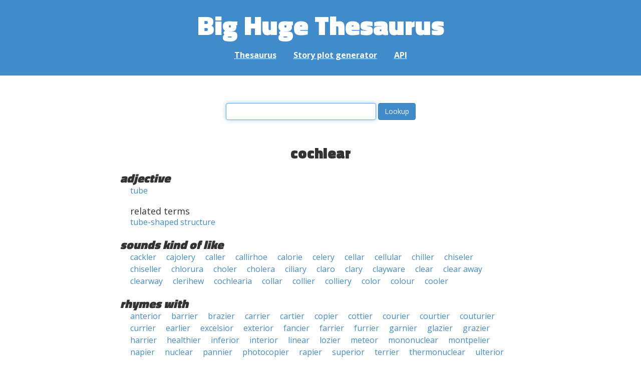

--- FILE ---
content_type: text/html; charset=UTF-8
request_url: https://words.bighugelabs.com/cochlear
body_size: 2585
content:
<!DOCTYPE html>
<html>
<head>
    <meta http-equiv="Content-type" content="text/html; charset=utf-8">
    <title>
        cochlear | Synonyms, antonyms, and rhymes                    | Big Huge Thesaurus
            </title>
    <meta name="description" content="English synonyms, antonyms, sound-alike, and rhyming words for &#039;cochlear&#039;">

    <meta property="og:title" content="Big Huge Thesaurus">
    <meta property="og:type" content="article">
    <meta property="og:description" content="English synonyms, antonyms, sound-alike, and rhyming words for &#039;cochlear&#039;">
    <meta property="og:url" content="https://words.bighugelabs.com">
    <meta property="og:image" content="https://words.bighugelabs.com/images/card.jpg">

    <meta name="twitter:card" content="summary_large_image">
    <meta name="twitter:title" content="Big Huge Thesaurus">
    <meta name="twitter:url" content="https://words.bighugelabs.com">
    <meta name="twitter:description" content="English synonyms, antonyms, sound-alike, and rhyming words for &#039;cochlear&#039;">
    <meta name="twitter:image" content="https://words.bighugelabs.com/images/card.jpg">

    <link rel="shortcut icon" href="/images/favicon.ico">
    <link rel="apple-touch-icon" href="/images/apple-touch-icon.png">
    <meta name="viewport" content="width=device-width">
    <meta name="csrf-token" content="9yvNYkpCN3k9wt2w3GqIbjYwnWHfkqXx6xblrVn1">

    <script type="text/javascript" src="//ajax.googleapis.com/ajax/libs/jquery/1.7.2/jquery.min.js"></script>
    <script>
        (function(i,s,o,g,r,a,m){i['GoogleAnalyticsObject']=r;i[r]=i[r]||function(){
            (i[r].q=i[r].q||[]).push(arguments)},i[r].l=1*new Date();a=s.createElement(o),
            m=s.getElementsByTagName(o)[0];a.async=1;a.src=g;m.parentNode.insertBefore(a,m)
        })(window,document,'script','//www.google-analytics.com/analytics.js','ga');

        ga('create', 'UA-53154-15', 'bighugelabs.com');
        ga('set', 'anonymizeIp', true);
        ga('send', 'pageview');
    </script>
    <link href="https://fonts.googleapis.com/css?family=Open+Sans:400,400i,700,700i,800|Roboto+Mono:400,400i,700,700i|Titillium+Web:900&display=swap" rel="stylesheet">
    <link href="//netdna.bootstrapcdn.com/font-awesome/4.0.3/css/font-awesome.css" rel="stylesheet">
    <link rel="stylesheet" href="//netdna.bootstrapcdn.com/bootstrap/3.0.3/css/bootstrap.min.css">
    <script src="//netdna.bootstrapcdn.com/bootstrap/3.0.3/js/bootstrap.min.js"></script>
    <link rel="stylesheet" type="text/css" href="/css/app.css?id=b5e8ab09ef20c4e8acf6" media="screen, print" />
</head>

<body class="">

<script type="text/javascript">
    window.google_analytics_uacct = "UA-53154-15";
</script>

<div id="app" class="wrap">
    <header>
        <h1>
            <a href="/">Big Huge Thesaurus</a>
        </h1>
        <nav>
            <a href="/">Thesaurus</a>
            <a href="/site/plot">Story plot generator</a>
            <a href="/site/api">API</a>
        </nav>
    </header>

    <section class="content">
                                    </section>

    
    <lookup-form></lookup-form>

    <div class="results">
                    <h2 class="center">cochlear</h2>

                                                <h3>adjective</h3>
                
                                                        <ul class="words">
                                                    <li><a href="/tube">tube</a></li>
                                            </ul>
                                                            <h4>related terms</h4>
                                        <ul class="words">
                                                    <li><a href="/tube-shaped structure">tube-shaped structure</a></li>
                                            </ul>
                                    
        
                    <h3>sounds kind of like</h3>
            <ul class="words">
                                    <li><a href="/cackler">cackler</a></li>
                                    <li><a href="/cajolery">cajolery</a></li>
                                    <li><a href="/caller">caller</a></li>
                                    <li><a href="/callirhoe">callirhoe</a></li>
                                    <li><a href="/calorie">calorie</a></li>
                                    <li><a href="/celery">celery</a></li>
                                    <li><a href="/cellar">cellar</a></li>
                                    <li><a href="/cellular">cellular</a></li>
                                    <li><a href="/chiller">chiller</a></li>
                                    <li><a href="/chiseler">chiseler</a></li>
                                    <li><a href="/chiseller">chiseller</a></li>
                                    <li><a href="/chlorura">chlorura</a></li>
                                    <li><a href="/choler">choler</a></li>
                                    <li><a href="/cholera">cholera</a></li>
                                    <li><a href="/ciliary">ciliary</a></li>
                                    <li><a href="/claro">claro</a></li>
                                    <li><a href="/clary">clary</a></li>
                                    <li><a href="/clayware">clayware</a></li>
                                    <li><a href="/clear">clear</a></li>
                                    <li><a href="/clear away">clear away</a></li>
                                    <li><a href="/clearway">clearway</a></li>
                                    <li><a href="/clerihew">clerihew</a></li>
                                    <li><a href="/cochlearia">cochlearia</a></li>
                                    <li><a href="/collar">collar</a></li>
                                    <li><a href="/collier">collier</a></li>
                                    <li><a href="/colliery">colliery</a></li>
                                    <li><a href="/color">color</a></li>
                                    <li><a href="/colour">colour</a></li>
                                    <li><a href="/cooler">cooler</a></li>
                            </ul>
        
                    <h3>rhymes with</h3>
            <ul class="words">
                                    <li><a href="/anterior">anterior</a></li>
                                    <li><a href="/barrier">barrier</a></li>
                                    <li><a href="/brazier">brazier</a></li>
                                    <li><a href="/carrier">carrier</a></li>
                                    <li><a href="/cartier">cartier</a></li>
                                    <li><a href="/copier">copier</a></li>
                                    <li><a href="/cottier">cottier</a></li>
                                    <li><a href="/courier">courier</a></li>
                                    <li><a href="/courtier">courtier</a></li>
                                    <li><a href="/couturier">couturier</a></li>
                                    <li><a href="/currier">currier</a></li>
                                    <li><a href="/earlier">earlier</a></li>
                                    <li><a href="/excelsior">excelsior</a></li>
                                    <li><a href="/exterior">exterior</a></li>
                                    <li><a href="/fancier">fancier</a></li>
                                    <li><a href="/farrier">farrier</a></li>
                                    <li><a href="/furrier">furrier</a></li>
                                    <li><a href="/garnier">garnier</a></li>
                                    <li><a href="/glazier">glazier</a></li>
                                    <li><a href="/grazier">grazier</a></li>
                                    <li><a href="/harrier">harrier</a></li>
                                    <li><a href="/healthier">healthier</a></li>
                                    <li><a href="/inferior">inferior</a></li>
                                    <li><a href="/interior">interior</a></li>
                                    <li><a href="/linear">linear</a></li>
                                    <li><a href="/lozier">lozier</a></li>
                                    <li><a href="/meteor">meteor</a></li>
                                    <li><a href="/mononuclear">mononuclear</a></li>
                                    <li><a href="/montpelier">montpelier</a></li>
                                    <li><a href="/napier">napier</a></li>
                                    <li><a href="/nuclear">nuclear</a></li>
                                    <li><a href="/pannier">pannier</a></li>
                                    <li><a href="/photocopier">photocopier</a></li>
                                    <li><a href="/rapier">rapier</a></li>
                                    <li><a href="/superior">superior</a></li>
                                    <li><a href="/terrier">terrier</a></li>
                                    <li><a href="/thermonuclear">thermonuclear</a></li>
                                    <li><a href="/ulterior">ulterior</a></li>
                                    <li><a href="/vernier">vernier</a></li>
                                    <li><a href="/warrior">warrior</a></li>
                                    <li><a href="/whittier">whittier</a></li>
                                    <li><a href="/worrier">worrier</a></li>
                            </ul>
        
        
        
            </div>


    <div class="clear"></div>

    <footer>
        <p>
            <a href="/site/about">About</a>
            <a href="/site/api">API</a>
            <a href="/site/terms">Terms</a>
            <a href="/site/privacy">Privacy</a>
	    <a href="mailto:support@bighugelabs.com?subject=Thesaurus support" target="_blank">Contact</a>

                            <a href="/account/login">Sign in</a>
                    </p>
        <p class="copyright">
            Copyright ©
            2026            Big Huge Thesaurus. All Rights
            Reserved.
        </p>
    </footer>

</div>
<!-- wrap -->

<script>
    $(document).ready(function() {
        if ($('[data-toggle="tooltip"]').length) {
            $('[data-toggle="tooltip"]').tooltip();
        }
        if ($('[data-toggle="popover"]').length) {
            $('[data-toggle="popover"]').popover();
        }
    });
</script>

<!-- Modal -->
<div class="modal fade" id="modalDialog" tabindex="-1" role="dialog" aria-labelledby="modalDialogLabel" aria-hidden="true">
    <div class="modal-dialog">
        <div class="modal-content">
            <div class="modal-header">
                <button type="button" class="close" data-dismiss="modal" aria-hidden="true">&times;</button>
                <h4 class="modal-title" id="modalDialogLabel"></h4>
            </div>
            <div class="modal-body"></div>
            <div class="modal-footer">
                <button type="button" class="btn btn-default" data-dismiss="modal">Cancel</button>
                <button type="button" class="btn btn-primary">Save</button>
                <button type="button" class="btn btn-danger">Delete</button>
            </div>
        </div><!-- /.modal-content -->
    </div><!-- /.modal-dialog -->
</div><!-- /.modal -->


<script src="/js/app.js?id=e95901ec6aa9faad0565"></script>

<!-- Cloudflare Web Analytics --><script defer src='https://static.cloudflareinsights.com/beacon.min.js' data-cf-beacon='{"token": "a9ca42a770f44bd3809df510ba694b4d"}'></script><!-- End Cloudflare Web Analytics -->
</body>

</html>
